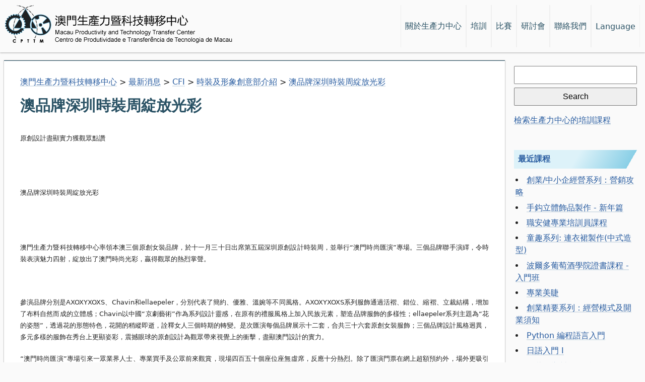

--- FILE ---
content_type: text/html; charset=UTF-8
request_url: https://www.cpttm.org.mo/2019/04/%E6%BE%B3%E5%93%81%E7%89%8C%E6%B7%B1%E5%9C%B3%E6%99%82%E8%A3%9D%E5%91%A8%E7%B6%BB%E6%94%BE%E5%85%89%E5%BD%A9/
body_size: 13080
content:
<!DOCTYPE html>
<html lang="zh-MO">
  <head>
    <meta charset="UTF-8">
    <meta http-equiv="x-ua-compatible" content="ie=edge">
    <meta name="viewport" content="width=device-width, initial-scale=1.0">
    <title>澳品牌深圳時裝周綻放光彩 &#8211; 澳門生產力暨科技轉移中心</title>
<meta name='robots' content='max-image-preview:large' />
<link rel='stylesheet' id='sdm-styles-css' href='https://www.cpttm.org.mo/wp-content/plugins/simple-download-monitor/css/sdm_wp_styles.css' type='text/css' media='all' />
<link rel='stylesheet' id='wp-block-library-css' href='https://www.cpttm.org.mo/wp-includes/css/dist/block-library/style.min.css' type='text/css' media='all' />
<style id='classic-theme-styles-inline-css' type='text/css'>
/*! This file is auto-generated */
.wp-block-button__link{color:#fff;background-color:#32373c;border-radius:9999px;box-shadow:none;text-decoration:none;padding:calc(.667em + 2px) calc(1.333em + 2px);font-size:1.125em}.wp-block-file__button{background:#32373c;color:#fff;text-decoration:none}
</style>
<style id='global-styles-inline-css' type='text/css'>
body{--wp--preset--color--black: #000000;--wp--preset--color--cyan-bluish-gray: #abb8c3;--wp--preset--color--white: #ffffff;--wp--preset--color--pale-pink: #f78da7;--wp--preset--color--vivid-red: #cf2e2e;--wp--preset--color--luminous-vivid-orange: #ff6900;--wp--preset--color--luminous-vivid-amber: #fcb900;--wp--preset--color--light-green-cyan: #7bdcb5;--wp--preset--color--vivid-green-cyan: #00d084;--wp--preset--color--pale-cyan-blue: #8ed1fc;--wp--preset--color--vivid-cyan-blue: #0693e3;--wp--preset--color--vivid-purple: #9b51e0;--wp--preset--gradient--vivid-cyan-blue-to-vivid-purple: linear-gradient(135deg,rgba(6,147,227,1) 0%,rgb(155,81,224) 100%);--wp--preset--gradient--light-green-cyan-to-vivid-green-cyan: linear-gradient(135deg,rgb(122,220,180) 0%,rgb(0,208,130) 100%);--wp--preset--gradient--luminous-vivid-amber-to-luminous-vivid-orange: linear-gradient(135deg,rgba(252,185,0,1) 0%,rgba(255,105,0,1) 100%);--wp--preset--gradient--luminous-vivid-orange-to-vivid-red: linear-gradient(135deg,rgba(255,105,0,1) 0%,rgb(207,46,46) 100%);--wp--preset--gradient--very-light-gray-to-cyan-bluish-gray: linear-gradient(135deg,rgb(238,238,238) 0%,rgb(169,184,195) 100%);--wp--preset--gradient--cool-to-warm-spectrum: linear-gradient(135deg,rgb(74,234,220) 0%,rgb(151,120,209) 20%,rgb(207,42,186) 40%,rgb(238,44,130) 60%,rgb(251,105,98) 80%,rgb(254,248,76) 100%);--wp--preset--gradient--blush-light-purple: linear-gradient(135deg,rgb(255,206,236) 0%,rgb(152,150,240) 100%);--wp--preset--gradient--blush-bordeaux: linear-gradient(135deg,rgb(254,205,165) 0%,rgb(254,45,45) 50%,rgb(107,0,62) 100%);--wp--preset--gradient--luminous-dusk: linear-gradient(135deg,rgb(255,203,112) 0%,rgb(199,81,192) 50%,rgb(65,88,208) 100%);--wp--preset--gradient--pale-ocean: linear-gradient(135deg,rgb(255,245,203) 0%,rgb(182,227,212) 50%,rgb(51,167,181) 100%);--wp--preset--gradient--electric-grass: linear-gradient(135deg,rgb(202,248,128) 0%,rgb(113,206,126) 100%);--wp--preset--gradient--midnight: linear-gradient(135deg,rgb(2,3,129) 0%,rgb(40,116,252) 100%);--wp--preset--font-size--small: 13px;--wp--preset--font-size--medium: 20px;--wp--preset--font-size--large: 36px;--wp--preset--font-size--x-large: 42px;--wp--preset--spacing--20: 0.44rem;--wp--preset--spacing--30: 0.67rem;--wp--preset--spacing--40: 1rem;--wp--preset--spacing--50: 1.5rem;--wp--preset--spacing--60: 2.25rem;--wp--preset--spacing--70: 3.38rem;--wp--preset--spacing--80: 5.06rem;--wp--preset--shadow--natural: 6px 6px 9px rgba(0, 0, 0, 0.2);--wp--preset--shadow--deep: 12px 12px 50px rgba(0, 0, 0, 0.4);--wp--preset--shadow--sharp: 6px 6px 0px rgba(0, 0, 0, 0.2);--wp--preset--shadow--outlined: 6px 6px 0px -3px rgba(255, 255, 255, 1), 6px 6px rgba(0, 0, 0, 1);--wp--preset--shadow--crisp: 6px 6px 0px rgba(0, 0, 0, 1);}:where(.is-layout-flex){gap: 0.5em;}:where(.is-layout-grid){gap: 0.5em;}body .is-layout-flex{display: flex;}body .is-layout-flex{flex-wrap: wrap;align-items: center;}body .is-layout-flex > *{margin: 0;}body .is-layout-grid{display: grid;}body .is-layout-grid > *{margin: 0;}:where(.wp-block-columns.is-layout-flex){gap: 2em;}:where(.wp-block-columns.is-layout-grid){gap: 2em;}:where(.wp-block-post-template.is-layout-flex){gap: 1.25em;}:where(.wp-block-post-template.is-layout-grid){gap: 1.25em;}.has-black-color{color: var(--wp--preset--color--black) !important;}.has-cyan-bluish-gray-color{color: var(--wp--preset--color--cyan-bluish-gray) !important;}.has-white-color{color: var(--wp--preset--color--white) !important;}.has-pale-pink-color{color: var(--wp--preset--color--pale-pink) !important;}.has-vivid-red-color{color: var(--wp--preset--color--vivid-red) !important;}.has-luminous-vivid-orange-color{color: var(--wp--preset--color--luminous-vivid-orange) !important;}.has-luminous-vivid-amber-color{color: var(--wp--preset--color--luminous-vivid-amber) !important;}.has-light-green-cyan-color{color: var(--wp--preset--color--light-green-cyan) !important;}.has-vivid-green-cyan-color{color: var(--wp--preset--color--vivid-green-cyan) !important;}.has-pale-cyan-blue-color{color: var(--wp--preset--color--pale-cyan-blue) !important;}.has-vivid-cyan-blue-color{color: var(--wp--preset--color--vivid-cyan-blue) !important;}.has-vivid-purple-color{color: var(--wp--preset--color--vivid-purple) !important;}.has-black-background-color{background-color: var(--wp--preset--color--black) !important;}.has-cyan-bluish-gray-background-color{background-color: var(--wp--preset--color--cyan-bluish-gray) !important;}.has-white-background-color{background-color: var(--wp--preset--color--white) !important;}.has-pale-pink-background-color{background-color: var(--wp--preset--color--pale-pink) !important;}.has-vivid-red-background-color{background-color: var(--wp--preset--color--vivid-red) !important;}.has-luminous-vivid-orange-background-color{background-color: var(--wp--preset--color--luminous-vivid-orange) !important;}.has-luminous-vivid-amber-background-color{background-color: var(--wp--preset--color--luminous-vivid-amber) !important;}.has-light-green-cyan-background-color{background-color: var(--wp--preset--color--light-green-cyan) !important;}.has-vivid-green-cyan-background-color{background-color: var(--wp--preset--color--vivid-green-cyan) !important;}.has-pale-cyan-blue-background-color{background-color: var(--wp--preset--color--pale-cyan-blue) !important;}.has-vivid-cyan-blue-background-color{background-color: var(--wp--preset--color--vivid-cyan-blue) !important;}.has-vivid-purple-background-color{background-color: var(--wp--preset--color--vivid-purple) !important;}.has-black-border-color{border-color: var(--wp--preset--color--black) !important;}.has-cyan-bluish-gray-border-color{border-color: var(--wp--preset--color--cyan-bluish-gray) !important;}.has-white-border-color{border-color: var(--wp--preset--color--white) !important;}.has-pale-pink-border-color{border-color: var(--wp--preset--color--pale-pink) !important;}.has-vivid-red-border-color{border-color: var(--wp--preset--color--vivid-red) !important;}.has-luminous-vivid-orange-border-color{border-color: var(--wp--preset--color--luminous-vivid-orange) !important;}.has-luminous-vivid-amber-border-color{border-color: var(--wp--preset--color--luminous-vivid-amber) !important;}.has-light-green-cyan-border-color{border-color: var(--wp--preset--color--light-green-cyan) !important;}.has-vivid-green-cyan-border-color{border-color: var(--wp--preset--color--vivid-green-cyan) !important;}.has-pale-cyan-blue-border-color{border-color: var(--wp--preset--color--pale-cyan-blue) !important;}.has-vivid-cyan-blue-border-color{border-color: var(--wp--preset--color--vivid-cyan-blue) !important;}.has-vivid-purple-border-color{border-color: var(--wp--preset--color--vivid-purple) !important;}.has-vivid-cyan-blue-to-vivid-purple-gradient-background{background: var(--wp--preset--gradient--vivid-cyan-blue-to-vivid-purple) !important;}.has-light-green-cyan-to-vivid-green-cyan-gradient-background{background: var(--wp--preset--gradient--light-green-cyan-to-vivid-green-cyan) !important;}.has-luminous-vivid-amber-to-luminous-vivid-orange-gradient-background{background: var(--wp--preset--gradient--luminous-vivid-amber-to-luminous-vivid-orange) !important;}.has-luminous-vivid-orange-to-vivid-red-gradient-background{background: var(--wp--preset--gradient--luminous-vivid-orange-to-vivid-red) !important;}.has-very-light-gray-to-cyan-bluish-gray-gradient-background{background: var(--wp--preset--gradient--very-light-gray-to-cyan-bluish-gray) !important;}.has-cool-to-warm-spectrum-gradient-background{background: var(--wp--preset--gradient--cool-to-warm-spectrum) !important;}.has-blush-light-purple-gradient-background{background: var(--wp--preset--gradient--blush-light-purple) !important;}.has-blush-bordeaux-gradient-background{background: var(--wp--preset--gradient--blush-bordeaux) !important;}.has-luminous-dusk-gradient-background{background: var(--wp--preset--gradient--luminous-dusk) !important;}.has-pale-ocean-gradient-background{background: var(--wp--preset--gradient--pale-ocean) !important;}.has-electric-grass-gradient-background{background: var(--wp--preset--gradient--electric-grass) !important;}.has-midnight-gradient-background{background: var(--wp--preset--gradient--midnight) !important;}.has-small-font-size{font-size: var(--wp--preset--font-size--small) !important;}.has-medium-font-size{font-size: var(--wp--preset--font-size--medium) !important;}.has-large-font-size{font-size: var(--wp--preset--font-size--large) !important;}.has-x-large-font-size{font-size: var(--wp--preset--font-size--x-large) !important;}
.wp-block-navigation a:where(:not(.wp-element-button)){color: inherit;}
:where(.wp-block-post-template.is-layout-flex){gap: 1.25em;}:where(.wp-block-post-template.is-layout-grid){gap: 1.25em;}
:where(.wp-block-columns.is-layout-flex){gap: 2em;}:where(.wp-block-columns.is-layout-grid){gap: 2em;}
.wp-block-pullquote{font-size: 1.5em;line-height: 1.6;}
</style>
<link rel='stylesheet' id='cf7rgk_redirect_front_style-css' href='https://www.cpttm.org.mo/wp-content/plugins/cf7-redirects/library/css/style.css' type='text/css' media='all' />
<link rel='stylesheet' id='contact-form-7-css' href='https://www.cpttm.org.mo/wp-content/plugins/contact-form-7/includes/css/styles.css' type='text/css' media='all' />
<link rel='stylesheet' id='page-list-style-css' href='https://www.cpttm.org.mo/wp-content/plugins/page-list/css/page-list.css' type='text/css' media='all' />
<link rel='stylesheet' id='url-shortify-css' href='https://www.cpttm.org.mo/wp-content/plugins/url-shortify/lite/dist/styles/url-shortify.css' type='text/css' media='all' />
<link rel='stylesheet' id='main-styles-css' href='https://www.cpttm.org.mo/wp-content/themes/cpttm/style.css' type='text/css' media='all' />
<link rel='stylesheet' id='ecae-frontend-css' href='https://www.cpttm.org.mo/wp-content/plugins/easy-custom-auto-excerpt/assets/style-frontend.css' type='text/css' media='all' />
<link rel='stylesheet' id='ecae-buttonskin-none-css' href='https://www.cpttm.org.mo/wp-content/plugins/easy-custom-auto-excerpt/buttons/ecae-buttonskin-none.css' type='text/css' media='all' />
<link rel='stylesheet' id='__EPYT__style-css' href='https://www.cpttm.org.mo/wp-content/plugins/youtube-embed-plus/styles/ytprefs.min.css' type='text/css' media='all' />
<style id='__EPYT__style-inline-css' type='text/css'>

                .epyt-gallery-thumb {
                        width: 33.333%;
                }
                
</style>
<script type="text/javascript" src="https://www.cpttm.org.mo/wp-includes/js/jquery/jquery.min.js" id="jquery-core-js"></script>
<script type="text/javascript" src="https://www.cpttm.org.mo/wp-includes/js/jquery/jquery-migrate.min.js" id="jquery-migrate-js"></script>
<script type="text/javascript" src="https://www.cpttm.org.mo/wp-content/plugins/cf7-redirects/library/js/script.js" id="cf7rgk_redirect_front_script-js"></script>
<script type="text/javascript" id="my_voter_script-js-extra">
/* <![CDATA[ */
var myAjax = {"ajaxurl":"https:\/\/www.cpttm.org.mo\/wp-admin\/admin-ajax.php"};
/* ]]> */
</script>
<script type="text/javascript" src="https://www.cpttm.org.mo/wp-content/plugins/cf7-redirects/library/js/cf7rgk_script_ajax.js" id="my_voter_script-js"></script>
<script type="text/javascript" id="sdm-scripts-js-extra">
/* <![CDATA[ */
var sdm_ajax_script = {"ajaxurl":"https:\/\/www.cpttm.org.mo\/wp-admin\/admin-ajax.php"};
/* ]]> */
</script>
<script type="text/javascript" src="https://www.cpttm.org.mo/wp-content/plugins/simple-download-monitor/js/sdm_wp_scripts.js" id="sdm-scripts-js"></script>
<script type="text/javascript" id="url-shortify-js-extra">
/* <![CDATA[ */
var usParams = {"ajaxurl":"https:\/\/www.cpttm.org.mo\/wp-admin\/admin-ajax.php"};
/* ]]> */
</script>
<script type="text/javascript" src="https://www.cpttm.org.mo/wp-content/plugins/url-shortify/lite/dist/scripts/url-shortify.js" id="url-shortify-js"></script>
<script type="text/javascript" id="__ytprefs__-js-extra">
/* <![CDATA[ */
var _EPYT_ = {"ajaxurl":"https:\/\/www.cpttm.org.mo\/wp-admin\/admin-ajax.php","security":"5ba470e9b6","gallery_scrolloffset":"20","eppathtoscripts":"https:\/\/www.cpttm.org.mo\/wp-content\/plugins\/youtube-embed-plus\/scripts\/","eppath":"https:\/\/www.cpttm.org.mo\/wp-content\/plugins\/youtube-embed-plus\/","epresponsiveselector":"[\"iframe.__youtube_prefs__\",\"iframe[src*='youtube.com']\",\"iframe[src*='youtube-nocookie.com']\",\"iframe[data-ep-src*='youtube.com']\",\"iframe[data-ep-src*='youtube-nocookie.com']\",\"iframe[data-ep-gallerysrc*='youtube.com']\"]","epdovol":"1","version":"14.2.1","evselector":"iframe.__youtube_prefs__[src], iframe[src*=\"youtube.com\/embed\/\"], iframe[src*=\"youtube-nocookie.com\/embed\/\"]","ajax_compat":"","maxres_facade":"eager","ytapi_load":"light","pause_others":"","stopMobileBuffer":"1","facade_mode":"","not_live_on_channel":"","vi_active":"","vi_js_posttypes":[]};
/* ]]> */
</script>
<script type="text/javascript" src="https://www.cpttm.org.mo/wp-content/plugins/youtube-embed-plus/scripts/ytprefs.min.js" id="__ytprefs__-js"></script>
<link rel="https://api.w.org/" href="https://www.cpttm.org.mo/wp-json/" /><link rel="alternate" type="application/json" href="https://www.cpttm.org.mo/wp-json/wp/v2/posts/3225" /><link rel="canonical" href="https://www.cpttm.org.mo/2019/04/%e6%be%b3%e5%93%81%e7%89%8c%e6%b7%b1%e5%9c%b3%e6%99%82%e8%a3%9d%e5%91%a8%e7%b6%bb%e6%94%be%e5%85%89%e5%bd%a9/" />
<link rel='shortlink' href='https://www.cpttm.org.mo/?p=3225' />
<link rel="alternate" type="application/json+oembed" href="https://www.cpttm.org.mo/wp-json/oembed/1.0/embed?url=https%3A%2F%2Fwww.cpttm.org.mo%2F2019%2F04%2F%25e6%25be%25b3%25e5%2593%2581%25e7%2589%258c%25e6%25b7%25b1%25e5%259c%25b3%25e6%2599%2582%25e8%25a3%259d%25e5%2591%25a8%25e7%25b6%25bb%25e6%2594%25be%25e5%2585%2589%25e5%25bd%25a9%2F" />
<link rel="alternate" type="text/xml+oembed" href="https://www.cpttm.org.mo/wp-json/oembed/1.0/embed?url=https%3A%2F%2Fwww.cpttm.org.mo%2F2019%2F04%2F%25e6%25be%25b3%25e5%2593%2581%25e7%2589%258c%25e6%25b7%25b1%25e5%259c%25b3%25e6%2599%2582%25e8%25a3%259d%25e5%2591%25a8%25e7%25b6%25bb%25e6%2594%25be%25e5%2585%2589%25e5%25bd%25a9%2F&#038;format=xml" />
<style>.shorten_url { 
	   padding: 10px 10px 10px 10px ; 
	   border: 1px solid #AAAAAA ; 
	   background-color: #EEEEEE ;
}</style>		<style type="text/css" id="wp-custom-css">
			.squared-thumbnail img {
	object-fit: contain;
}

.course-list ul,
.course-list li {
	list-style: disc;
	list-style-position: inside;
}
.course-list li {
	padding: 0.2em;
}


ul.display-posts-listing {
	list-style: disc;
	list-style-position: inside;
}
ul.display-posts-listing li.listing-item {
	padding-left: 0;
	text-indent: 0;
	margin: 1em 0;
}


/* Temporary, also duplicated in front page css */
.tabs > a,
.tabs > label {
  padding: .5em 1em;
  color: black;
  background: #b4d5e4;
  border-right: 1px solid #4F5A69;
}
.tabs > a:hover,
.tabs > label:hover {
  background: linear-gradient(120deg, #ddf2f9 50%, #89cfe6 92%);
  cursor: pointer;
}
.tabs > label:last-of-type {
  border-right: 1px solid #4F5A69;
}

		</style>
		<!-- Matomo -->
<script type="text/javascript">
 /*
  var _paq = window._paq || [];
  _paq.push(['trackPageView']);
  _paq.push(['enableLinkTracking']);
  (function() {
    var u="https://analytics.cpttm.org.mo/";
    _paq.push(['setTrackerUrl', u+'matomo.php']);
    _paq.push(['setSiteId', '1']);
    var d=document, g=d.createElement('script'), s=d.getElementsByTagName('script')[0];
    g.type='text/javascript'; g.async=true; g.defer=true; g.src=u+'matomo.js'; s.parentNode.insertBefore(g,s);
  })();
  */
</script>
<noscript><p><img src="https://analytics.cpttm.org.mo/matomo.php?idsite=1&amp;rec=1" style="border:0;" alt="" /></p></noscript>
<!-- End Matomo Code -->
  </head>

  <body class="post-template-default single single-post postid-3225 single-format-standard">


    <header>
      <h1>

        
        <a href="/">
          <img src="/images/cpttm-logo.png" alt="澳門生產力暨科技轉移中心" title="澳門生產力暨科技轉移中心">
        </a>

        

      </h1>

      <div>

      

      </div>


      <nav>

        <ul>
          <li><a href="/about">
            <span class="small-only">關於</span>
            <span class="medium-only">關於生產力中心</span>
          </a></li>
          <li><a href="/smta/professional-training">培訓</a></li>
          <li class="small-hidden"><a href="https://events.cpttm.org.mo/competitions" target="_blank">比賽</a></li>
          <li class="small-hidden"><a href="https://events.cpttm.org.mo/seminars" target="_blank">研討會</a></li>
          <li><a href="/about/contact">
            <span class="small-only">聯絡我們</span>
            <span class="medium-only">聯絡我們</span>
          </a></li>
          <li><a href="/languages" onclick="return false; ">
            <span class="small-only">EN/中</span>
            <span class="medium-only">Language</span>
            </a>
            <ul class="languages">
              	<li class="lang-item lang-item-34 lang-item-zh current-lang lang-item-first"><a lang="zh-MO" hreflang="zh-MO" href="https://www.cpttm.org.mo/2019/04/%e6%be%b3%e5%93%81%e7%89%8c%e6%b7%b1%e5%9c%b3%e6%99%82%e8%a3%9d%e5%91%a8%e7%b6%bb%e6%94%be%e5%85%89%e5%bd%a9/">中文</a></li>
	<li class="lang-item lang-item-14 lang-item-en no-translation"><a lang="en-US" hreflang="en-US" href="https://www.cpttm.org.mo/en/">English</a></li>
            </ul>
          </li>
        </ul>



      </nav>

    </header>

    <div class="content-layout">




<div class="debug">Singular</div>

<main id="site-content" role="main">  
	<div class="breadcrumbs" typeof="BreadcrumbList" vocab="https://schema.org/">
		<!-- Breadcrumb NavXT 6.5.0 -->
<span property="itemListElement" typeof="ListItem"><a property="item" typeof="WebPage" title="Go to 澳門生產力暨科技轉移中心." href="/" class="home" ><span property="name">澳門生產力暨科技轉移中心</span></a><meta property="position" content="1"></span> &gt; <span property="itemListElement" typeof="ListItem"><a property="item" typeof="WebPage" title="Go to 最新消息." href="https://www.cpttm.org.mo/news/" class="post-root post post-post" ><span property="name">最新消息</span></a><meta property="position" content="2"></span> &gt; <span property="itemListElement" typeof="ListItem"><a property="item" typeof="WebPage" title="Go to the CFI category archives." href="https://www.cpttm.org.mo/categories/cfi/" class="taxonomy category" ><span property="name">CFI</span></a><meta property="position" content="3"></span> &gt; <span property="itemListElement" typeof="ListItem"><a property="item" typeof="WebPage" title="Go to the 時裝及形象創意部介紹 category archives." href="https://www.cpttm.org.mo/categories/cfi/cfi-introduction/" class="taxonomy category" ><span property="name">時裝及形象創意部介紹</span></a><meta property="position" content="4"></span> &gt; <span property="itemListElement" typeof="ListItem"><a property="item" typeof="WebPage" title="Go to 澳品牌深圳時裝周綻放光彩." href="https://www.cpttm.org.mo/2019/04/%e6%be%b3%e5%93%81%e7%89%8c%e6%b7%b1%e5%9c%b3%e6%99%82%e8%a3%9d%e5%91%a8%e7%b6%bb%e6%94%be%e5%85%89%e5%bd%a9/" class="post post-post current-item" aria-current="page"><span property="name">澳品牌深圳時裝周綻放光彩</span></a><meta property="position" content="5"></span>	</div>
	
	
<article class="post-3225 post type-post status-publish format-standard hentry category-cfi-introduction" id="post-3225">

  
  
  
<header class="entry-header  header-footer-group">

  <div class="entry-header-inner section-inner medium">

    <h1 class="entry-title">澳品牌深圳時裝周綻放光彩</h1>
  </div><!-- .entry-header-inner -->

</header><!-- .entry-header -->

  <div class="post-inner thin ">

    <div class="entry-content">

      <p style="padding: 0px;margin: 0px;font-style: normal;font-weight: 400;letter-spacing: normal;text-indent: 0px;text-transform: none;text-align: justify"><span style="font-size: small">原創設計盡顯實力獲觀眾點讚</span></p>
<p style="padding: 0px;margin: 0px;font-style: normal;font-weight: 400;letter-spacing: normal;text-indent: 0px;text-transform: none;text-align: justify"><span style="font-size: small"><br /></span></p>
<p><span style="font-size: small"><br />
</span></p>
<p style="padding: 0px;margin: 0px;font-style: normal;font-weight: 400;letter-spacing: normal;text-indent: 0px;text-transform: none;text-align: justify"><span style="font-size: small">澳品牌深圳時裝周綻放光彩</span></p>
<p style="padding: 0px;margin: 0px;font-style: normal;font-weight: 400;letter-spacing: normal;text-indent: 0px;text-transform: none;text-align: justify"><span style="font-size: small"><br /></span></p>
<p><span style="font-size: small"><br />
</span></p>
<p style="padding: 0px;margin: 0px;font-style: normal;font-weight: 400;letter-spacing: normal;text-indent: 0px;text-transform: none;text-align: justify"><span style="font-size: small">澳門生產力暨科技轉移中心率領本澳三個原創女裝品牌，於十一月三十日出席第五屆深圳原創設計時裝周，並舉行“澳門時尚匯演”專場。三個品牌聯手演繹，令時裝表演魅力四射，綻放出了澳門時尚光彩，贏得觀眾的熱烈掌聲。</span></p>
<p><span style="font-size: small"><br />
</span></p>
<p style="text-align: justify"><span style="font-size: small">參演品牌分別是AXOXYXOXS、Chavin和ellaepeler，分別代表了簡約、優雅、溫婉等不同風格。AXOXYXOXS系列服飾通過活褶、錯位、縮褶、立裁結構，增加了布料自然而成的立體感；Chavin以中國“京劇藝術”作為系列設計靈感，在原有的禮服風格上加入民族元素，塑造品牌服飾的多樣性；ellaepeler系列主題為“花的姿態”，透過花的形態特色，花開的稍縱即逝，詮釋女人三個時期的轉變。是次匯演每個品牌展示十二套，合共三十六套原創女裝服飾；三個品牌設計風格迥異，多元多樣的服飾在秀台上更顯姿彩，震撼眼球的原創設計為觀眾帶來視覺上的衝擊，盡顯澳門設計的實力。<br />
</span></p>
<p style="padding: 0px;margin: 0px;font-style: normal;font-weight: 400;letter-spacing: normal;text-indent: 0px;text-transform: none;text-align: justify"><span style="font-size: small">“澳門時尚匯演”專場引來一眾業界人士、專業買手及公眾前來觀賞，現場四百五十個座位座無虛席，反應十分熱烈。除了匯演門票在網上超額預約外，場外更吸引了大批觀眾排隊輪候入場，精彩絕倫的匯演為該時裝周掀起了一股澳門風尚熱潮。匯演後，參與的設計師亦接受了內地知名媒體網易及優酷的訪問。他們表示，此活動打開了連接內地市場的平台，能迅速增加品牌在內地的知名度，在推廣形象及拓展商機方面起了正面作用，期望中心可持續組織更多澳門品牌參與這項時尚盛會。</span></p>
<p><span style="font-size: small"><br />
</span></p>
<p style="padding: 0px;margin: 0px;font-style: normal;font-weight: 400;letter-spacing: normal;text-indent: 0px;text-transform: none;text-align: justify"><span style="font-size: small">生產力中心相信，透過帶領本地品牌走出澳門，參與不同國家與地區的時裝設計行業盛事，能助力澳門品牌開拓商機，令業界人士與市場展開對話，使文創產業與商業發展能無縫對接，推動本澳設計行業的持續發展。</span></p>

    </div><!-- .entry-content -->

  </div><!-- .post-inner -->

  <div class="section-inner">
    
    
    <div class="entry-categories">
      <span class="screen-reader-text">分類</span>
      <div class="entry-categories-inner">
        <a href="https://www.cpttm.org.mo/categories/cfi/cfi-introduction/" rel="category tag">時裝及形象創意部介紹</a>      </div><!-- .entry-categories-inner -->
    </div><!-- .entry-categories -->

    	  
	<p class='last-updated-at'>
		最近更新於		2019-04-30.
	  </p>

  </div><!-- .section-inner -->

  
	<nav class="pagination-single section-inner" aria-label="Post" role="navigation">

		<hr class="styled-separator is-style-wide" aria-hidden="true" />

		<div class="pagination-single-inner">

			
				<a class="previous-post" href="https://www.cpttm.org.mo/2019/04/%e5%93%81%e7%89%8c%e6%95%85%e4%ba%8b%e5%b1%95%e6%99%82%e5%b0%9a%e5%bb%8a%e7%99%bb%e5%a0%b4/">
					<span class="arrow" aria-hidden="true">&larr;</span>
					<span class="title"><span class="title-inner">品牌故事展時尚廊登場</span></span>
				</a>

				
				<a class="next-post" href="https://www.cpttm.org.mo/2019/05/%e6%99%82%e8%a3%9d%e7%95%ab%e6%8f%8f%e7%b9%aa%e6%8a%80%e5%b7%a7%e5%88%86%e4%ba%ab%e5%b7%a5%e4%bd%9c%e5%9d%8a/">
					<span class="arrow" aria-hidden="true">&rarr;</span>
						<span class="title"><span class="title-inner">時裝畫描繪技巧分享工作坊</span></span>
				</a>
				
		</div><!-- .pagination-single-inner -->

		<hr class="styled-separator is-style-wide" aria-hidden="true" />

	</nav><!-- .pagination-single -->

	
</article><!-- .post -->

</main><!-- #site-content -->


    <aside class="slogan">
  終身學習 自我增值 提升你我生產力
  Lifelong Learning for Continuous Upgrading to Enhance Productivity
</aside>

<aside class="search-form">
  <form role="search" method="get" id="searchform" class="searchform" action="https://www.cpttm.org.mo/">
				<div>
					<label class="screen-reader-text" for="s">Search for:</label>
					<input type="text" value="" name="s" id="s" />
					<input type="submit" id="searchsubmit" value="Search" />
				</div>
			</form>
  
    <p><a href="https://register.cpttm.org.mo/training/sdb/wicket/bookmarkable/mo.org.cpttm.studb.certificate.SearchCourses?15" target="_blank">檢索生產力中心的培訓課程</a></p>

  
</aside>

<aside class="courses">
  <header>
    <h2>
      <a href="https://register.cpttm.org.mo/training/sdb/browseByMonth.do?l=c" target="_blank">
        最近課程      </a>
    </h2>
  </header>
  <div>
    <ul class="course-list">
      
        
  		<li>
            <a href='https://register.cpttm.org.mo/training/sdb/webShowCourse.do?l=c&courseCode=MG95.1-01-2026-C' target='_blank'>
                創業/中小企經營系列：營銷攻略
            </a>
        </li>
    
  		<li>
            <a href='https://register.cpttm.org.mo/training/sdb/webShowCourse.do?l=c&courseCode=ATD678-01-2026-C' target='_blank'>
                手鈎立體飾品製作 - 新年篇
            </a>
        </li>
    
  		<li>
            <a href='https://register.cpttm.org.mo/training/sdb/webShowCourse.do?l=c&courseCode=MG84-01-2026-C' target='_blank'>
                職安健專業培訓員課程
            </a>
        </li>
    
  		<li>
            <a href='https://register.cpttm.org.mo/training/sdb/webShowCourse.do?l=c&courseCode=ATP637-01-2026-C' target='_blank'>
                童趣系列: 連衣裙製作(中式造型)
            </a>
        </li>
    
  		<li>
            <a href='https://register.cpttm.org.mo/training/sdb/webShowCourse.do?l=c&courseCode=MG117.1-01-2026-C' target='_blank'>
                波爾多葡萄酒學院證書課程 - 入門班
            </a>
        </li>
    
  		<li>
            <a href='https://register.cpttm.org.mo/training/sdb/webShowCourse.do?l=c&courseCode=ATD638-01-2026-C' target='_blank'>
                專業美睫
            </a>
        </li>
    
  		<li>
            <a href='https://register.cpttm.org.mo/training/sdb/webShowCourse.do?l=c&courseCode=MG90.2-02-2026-C' target='_blank'>
                創業精要系列：經營模式及開業須知
            </a>
        </li>
    
  		<li>
            <a href='https://register.cpttm.org.mo/training/sdb/webShowCourse.do?l=c&courseCode=CM540-02-2026-C' target='_blank'>
                Python 編程語言入門
            </a>
        </li>
    
  		<li>
            <a href='https://register.cpttm.org.mo/training/sdb/webShowCourse.do?l=c&courseCode=LG90.1-02-2026-J' target='_blank'>
                日語入門 I
            </a>
        </li>
    
  		<li>
            <a href='https://register.cpttm.org.mo/training/sdb/webShowCourse.do?l=c&courseCode=ATP382.2-02-2026-C' target='_blank'>
                女裝紙樣製作 (恤衫)
            </a>
        </li>
    
        <li>
          <a href="https://register.cpttm.org.mo/training/sdb/browseByMonth.do?l=c" target="_blank">
            更多課程資訊          </a>
        </li>
    </ul>
  </div>

</aside>

<aside class="publications">
  <!-- Latest Issues -->

  <header>
    <h2>期刊</h2>
  </header>

  
  <div class="aside-content">
    <ul class='issue-thumbnails'>

      <!-- international-management-standard -->
      <li>
        <a href="/publications/international-management-standard/">
          <figure class='issue-thumbnail'>
            <img src='/images/international-management-standard-cover.jpg' alt='international-management-standard'>
            <figcaption>國際管理標準快訊</figcaption>
          </figure>
        </a>
      </li>


      <!-- it newsletter -->
      <li>
        <a href="/publications/it-newsletter/">
          <figure class='issue-thumbnail'>
            <img src='/images/it-newsletter-cover.jpg' alt='it-newsletter'>
            <figcaption>IT 快訊</figcaption>
          </figure>
        </a>
      </li>


      <!-- cfi newsletter -->
      <li>
        <a href="/publications/cfi-newsletter/">
          <figure class='issue-thumbnail'>
            <img src='/images/cfi-newsletter-cover.jpg' alt='cfi-newsletter'>
            <figcaption>衣訊</figcaption>
          </figure>
        </a>
      </li>

    </ul>
  </div>


  <!-- End Latest Issues -->
</aside>


<aside class="banner">

  
  <a href="https://www.cpttm.org.mo/2025/11/2026%e6%96%bd%e6%94%bf%e5%a0%b1%e5%91%8a%e5%8b%95%e7%95%ab%e5%ae%a3%e5%82%b3%e7%89%87/" target="_blank">
    <img src="https://www.cpttm.org.mo/wp-content/uploads/2025/04/未命名設計-2.png" alt="2026施政報告動畫宣傳片">
  </a>

  
  <a href="https://www.cpttm.org.mo/partners/productivity-alliance/" target="_blank">
    <img src="https://www.cpttm.org.mo/wp-content/uploads/2024/02/alliance-330x110.png" alt="粵港澳大灣區生產力促進服務聯盟">
  </a>

  
  <a href="https://www.cpttm.org.mo/productivity-forum-2/" target="_blank">
    <img src="https://www.cpttm.org.mo/wp-content/uploads/2023/11/website_330-x-110-330x110.png" alt="新質生產力">
  </a>

  
  <a href="https://www.cpttm.org.mo/%e7%81%a3%e5%8d%80%e6%a8%99%e6%ba%96%e5%92%8c%e7%a0%94%e7%a9%b6%e5%a0%b1%e5%91%8a/" target="_blank">
    <img src="https://www.cpttm.org.mo/wp-content/uploads/2023/10/new-330x110.jpg" alt="灣區標準和研究報告">
  </a>

  </aside>

<aside class="social-promotion">
  <!-- TODO: move into wordpress dashboard management. -->
  <img src="/images/cpttm-apps-banner.jpg" alt="app download qrcode">
  <img src="/images/cpttm-media-banner.jpg" alt="app wechat qrcode">
</aside>

<aside class="banner-sub">
      <a href="https://www.cpttm.org.mo/smta/standards-certification/gmp/" target="_blank">
      <img src="https://www.cpttm.org.mo/wp-content/uploads/2025/12/《促進澳門醫藥產業升級發展鼓勵計劃》-3-300x110.jpg" alt="促進澳門醫藥產業升級發展鼓勵計劃">
    </a>
      <a href="https://www.cpttm.org.mo/ecm/es2025/" target="_blank">
      <img src="https://www.cpttm.org.mo/wp-content/uploads/2025/09/Banner_專精特色店-330x110.png" alt="專精特色店">
    </a>
      <a href="https://www.cpttm.org.mo/cyberhub/" target="_blank">
      <img src="https://www.cpttm.org.mo/wp-content/uploads/2025/06/hkirc_banner4-330x110.png" alt="網絡安全員工培訓平台">
    </a>
      <a href="https://www.cpttm.org.mo/ecm/smetech2025/" target="_blank">
      <img src="https://www.cpttm.org.mo/wp-content/uploads/2025/04/sme-2025-banner.jpg" alt="2025 中小企業數字化支援服務">
    </a>
      <a href="https://www.cpttm.org.mo/ecm/smartkitchen/" target="_blank">
      <img src="https://www.cpttm.org.mo/wp-content/uploads/2025/01/smart-kitchen-2026-banner-330x110.jpg" alt="澳門餐飲業智能升級計劃">
    </a>
      <a href="https://www.dsec.gov.mo/UCampaign" target="_blank">
      <img src="https://www.cpttm.org.mo/wp-content/uploads/2024/03/top-banner-25-330x110.png" alt="數說澳門回歸25年">
    </a>
      <a href="https://www.dsepdr.gov.mo/zh-hant/event/plandiversification" target="_blank">
      <img src="https://www.cpttm.org.mo/wp-content/uploads/2023/11/繁體_1280x720_banner-01-330x110.jpg" alt="澳門特別行政區經濟適度多元發展規劃（ 2 0 2 4 &#8211; 2 0 2 8 年）專頁">
    </a>
      <a href="https://www.dsepdr.gov.mo/uploads/attachment/2023-10/Report_CN.pdf" target="_blank">
      <img src="https://www.cpttm.org.mo/wp-content/uploads/2023/10/banner_outlined-330x110.jpg" alt="經濟適度多元發展規劃">
    </a>
      <a href="https://www.macaotourism.gov.mo/zh-hant/article/promotion/macao-courtesy" target="_blank">
      <img src="https://www.cpttm.org.mo/wp-content/uploads/2023/07/cc-複製-1-330x110.jpg" alt="澳門有禮運動">
    </a>
      <a href="https://www.foodsafety.gov.mo/c/edutraining/detail/e611a1f2-eadf-4281-9749-a1deb7318e13" target="_blank">
      <img src="https://www.cpttm.org.mo/wp-content/uploads/2020/05/website-banner_640x300px-330x110.jpg" alt="食品衛生督導員鼓勵計劃">
    </a>
      <a href="https://www.hengqin-cooperation.gov.mo/zh-hant/" target="_blank">
      <img src="https://www.cpttm.org.mo/wp-content/uploads/2021/09/cooperation-zone-in-hengqin.jpg" alt="橫琴粵澳深度合作區">
    </a>
      <a href="https://youtu.be/Iz9tUNQtTPE" target="_blank">
      <img src="https://www.cpttm.org.mo/wp-content/uploads/2021/02/simple-pay-f.jpg" alt="聚易用">
    </a>
      <a href="https://www2.scdt.gov.mo/zh-hant/reward/reward_plan7/regulation" target="_blank">
      <img src="https://www.cpttm.org.mo/wp-content/uploads/2021/02/banner-330x110.jpg" alt="資訊技術人才專業認證獎勵計劃">
    </a>
      <a href="https://register.cpttm.org.mo/training/sdb/studentLogin.do?0" target="_blank">
      <img src="https://www.cpttm.org.mo/wp-content/uploads/2020/05/學員登入-1-314x110.png" alt="學員登入">
    </a>
      <a href="https://apps.dsej.gov.mo/cesspublic/public/main.jsf" target="_blank">
      <img src="https://www.cpttm.org.mo/wp-content/uploads/2020/05/PDAC-header_2024--330x110.jpg" alt="持續進修發展計劃">
    </a>
      <a href="https://www.cpttm.org.mo/ecm/flood-gates-water-pumps/" target="_blank">
      <img src="https://www.cpttm.org.mo/wp-content/uploads/2020/05/banner-20180612-330x110.png" alt="中小企業安裝防浸升降台資助計劃">
    </a>
  </aside>





	</div>

  <footer>
    <article class="footer-nav row">
      <section class="small-6 large-3">
        <h2>管理及認證</h2>
        <div class="menu-%e7%ae%a1%e7%90%86%e5%8f%8a%e8%aa%8d%e8%ad%89-footer-menu-%e4%b8%ad%e6%96%87-container"><ul id="menu-%e7%ae%a1%e7%90%86%e5%8f%8a%e8%aa%8d%e8%ad%89-footer-menu-%e4%b8%ad%e6%96%87" class="menu"><li id="menu-item-17545" class="menu-item menu-item-type-post_type menu-item-object-page menu-item-17545"><a href="https://www.cpttm.org.mo/smta/standards-certification/">標準及認證</a></li>
<li id="menu-item-17547" class="menu-item menu-item-type-post_type menu-item-object-page menu-item-17547"><a href="https://www.cpttm.org.mo/smta/sme-management/">營商管理</a></li>
</ul></div>      </section>
      <section class="small-6 large-3">
        <h2>培訓及考試</h2>
        <div class="menu-%e5%9f%b9%e8%a8%93%e5%8f%8a%e8%80%83%e8%a9%a6-footer-menu-%e4%b8%ad%e6%96%87-container"><ul id="menu-%e5%9f%b9%e8%a8%93%e5%8f%8a%e8%80%83%e8%a9%a6-footer-menu-%e4%b8%ad%e6%96%87" class="menu"><li id="menu-item-1034" class="menu-item menu-item-type-post_type menu-item-object-page menu-item-1034"><a href="https://www.cpttm.org.mo/smta/professional-training/">專業培訓</a></li>
<li id="menu-item-17555" class="menu-item menu-item-type-post_type menu-item-object-page menu-item-17555"><a href="https://www.cpttm.org.mo/smta/certification-and-examination/">專業考試</a></li>
<li id="menu-item-1036" class="menu-item menu-item-type-post_type menu-item-object-page menu-item-1036"><a href="https://www.cpttm.org.mo/smta/professional-training/library/">圖書及學習資源</a></li>
</ul></div>      </section>
      <section class="small-6 large-3">
        <h2>資訊科技和IT應用</h2>
        <div class="menu-%e8%b3%87%e8%a8%8a%e7%a7%91%e6%8a%80-footer-menu-%e4%b8%ad%e6%96%87-container"><ul id="menu-%e8%b3%87%e8%a8%8a%e7%a7%91%e6%8a%80-footer-menu-%e4%b8%ad%e6%96%87" class="menu"><li id="menu-item-9410" class="menu-item menu-item-type-post_type menu-item-object-page menu-item-9410"><a href="https://www.cpttm.org.mo/ist/">資訊科技</a></li>
</ul></div>      </section>
      <section class="small-6 large-3">
        <h2>中小企支援</h2>
        <div class="menu-%e4%b8%ad%e5%b0%8f%e4%bc%81%e6%94%af%e6%8f%b4-footer-menu-%e4%b8%ad%e6%96%87-container"><ul id="menu-%e4%b8%ad%e5%b0%8f%e4%bc%81%e6%94%af%e6%8f%b4-footer-menu-%e4%b8%ad%e6%96%87" class="menu"><li id="menu-item-1124" class="menu-item menu-item-type-post_type menu-item-object-page menu-item-1124"><a href="https://www.cpttm.org.mo/ecm/">中小企服務</a></li>
<li id="menu-item-51545" class="menu-item menu-item-type-post_type menu-item-object-page menu-item-51545"><a href="https://www.cpttm.org.mo/ecm/es2025/">專精特色店資助計劃</a></li>
<li id="menu-item-1125" class="menu-item menu-item-type-post_type menu-item-object-page menu-item-1125"><a href="https://www.cpttm.org.mo/ecm/flood-gates-water-pumps/">中小企業防浸設備維修保養知多D</a></li>
<li id="menu-item-44039" class="menu-item menu-item-type-post_type menu-item-object-page menu-item-44039"><a href="https://www.cpttm.org.mo/ecm/smetech2024/">2024 中小企業數字化支援服務</a></li>
<li id="menu-item-49298" class="menu-item menu-item-type-post_type menu-item-object-page menu-item-49298"><a href="https://www.cpttm.org.mo/ecm/smetech2025/">2025 中小企業數字化支援服務</a></li>
<li id="menu-item-47691" class="menu-item menu-item-type-post_type menu-item-object-page menu-item-47691"><a href="https://www.cpttm.org.mo/ecm/smartkitchen/">澳門餐飲業智能升級計劃</a></li>
</ul></div>      </section>
      <section class="small-6 large-3">
        <h2>文化創意及工業</h2>
        <div class="menu-%e6%96%87%e5%8c%96%e5%89%b5%e6%84%8f%e5%8f%8a%e5%b7%a5%e6%a5%ad-footer-menu-%e4%b8%ad%e6%96%87-container"><ul id="menu-%e6%96%87%e5%8c%96%e5%89%b5%e6%84%8f%e5%8f%8a%e5%b7%a5%e6%a5%ad-footer-menu-%e4%b8%ad%e6%96%87" class="menu"><li id="menu-item-1136" class="menu-item menu-item-type-post_type menu-item-object-page menu-item-1136"><a href="https://www.cpttm.org.mo/cfi/cpttm-fashion-incubation-program/">CPTTM 時裝孵化計劃簡介 (MaConsef)</a></li>
<li id="menu-item-1137" class="menu-item menu-item-type-post_type menu-item-object-page menu-item-1137"><a href="https://www.cpttm.org.mo/cfi/garment-information/">時裝及形象資訊</a></li>
<li id="menu-item-9225" class="menu-item menu-item-type-custom menu-item-object-custom menu-item-9225"><a href="https://www.cpttm.org.mo/cfi-mfg/macao-fashion-brands/">澳門時尚品牌</a></li>
</ul></div>      </section>
      <section class="small-6 large-3">
        <h2>知識交流</h2>
        <div class="menu-%e7%9f%a5%e8%ad%98%e4%ba%a4%e6%b5%81-footer-menu-%e4%b8%ad%e6%96%87-container"><ul id="menu-%e7%9f%a5%e8%ad%98%e4%ba%a4%e6%b5%81-footer-menu-%e4%b8%ad%e6%96%87" class="menu"><li id="menu-item-13396" class="menu-item menu-item-type-custom menu-item-object-custom menu-item-13396"><a href="https://events.cpttm.org.mo/seminars">研討會/工作坊</a></li>
<li id="menu-item-1152" class="menu-item menu-item-type-post_type menu-item-object-page menu-item-1152"><a href="https://www.cpttm.org.mo/productivity-forum/">新質生產力</a></li>
<li id="menu-item-44809" class="menu-item menu-item-type-post_type menu-item-object-page menu-item-44809"><a href="https://www.cpttm.org.mo/enterprise-interview/">企業專訪</a></li>
</ul></div>      </section>
      <section class="small-6 large-3">
        <h2>中心資訊</h2>
        <div class="menu-%e4%b8%ad%e5%bf%83%e8%b3%87%e8%a8%8a-footer-menu-%e4%b8%ad%e6%96%87-container"><ul id="menu-%e4%b8%ad%e5%bf%83%e8%b3%87%e8%a8%8a-footer-menu-%e4%b8%ad%e6%96%87" class="menu"><li id="menu-item-1167" class="menu-item menu-item-type-post_type menu-item-object-page menu-item-1167"><a href="https://www.cpttm.org.mo/about/">中心簡介</a></li>
<li id="menu-item-1688" class="menu-item menu-item-type-taxonomy menu-item-object-category menu-item-1688"><a href="https://www.cpttm.org.mo/categories/cpttm/visit-and-interchanges/">訪問和交流</a></li>
<li id="menu-item-1163" class="menu-item menu-item-type-post_type menu-item-object-page menu-item-1163"><a href="https://www.cpttm.org.mo/partners/">參與的組織</a></li>
<li id="menu-item-1288" class="menu-item menu-item-type-post_type menu-item-object-page menu-item-1288"><a href="https://www.cpttm.org.mo/about/contact/">聯絡我們</a></li>
<li id="menu-item-1164" class="menu-item menu-item-type-post_type menu-item-object-page menu-item-1164"><a href="https://www.cpttm.org.mo/about/press-release/">新聞稿</a></li>
</ul></div>      </section>
      <section class="small-6 large-3">
        <h2>招聘及採購資訊</h2>
        <div class="menu-%e6%8b%9b%e8%81%98%e5%8f%8a%e6%8e%a1%e8%b3%bc%e8%b3%87%e8%a8%8a-footer-menu-%e4%b8%ad%e6%96%87-container"><ul id="menu-%e6%8b%9b%e8%81%98%e5%8f%8a%e6%8e%a1%e8%b3%bc%e8%b3%87%e8%a8%8a-footer-menu-%e4%b8%ad%e6%96%87" class="menu"><li id="menu-item-15420" class="menu-item menu-item-type-post_type menu-item-object-page menu-item-15420"><a href="https://www.cpttm.org.mo/hrga/job-vacancy/">職位空缺</a></li>
<li id="menu-item-1177" class="menu-item menu-item-type-post_type menu-item-object-page menu-item-1177"><a href="https://www.cpttm.org.mo/fin/purchasing-information/">採購資訊</a></li>
<li id="menu-item-1176" class="menu-item menu-item-type-post_type menu-item-object-page menu-item-1176"><a href="https://www.cpttm.org.mo/fin/tender-item/">招標項目</a></li>
</ul></div>      </section>
    </article>

    <div class="slogan">
      <p>終身學習 自我增值 提升你我生產力</p>
      <p>Lifelong Learning for Continuous Upgrading to Enhance Productivity</p>
    </div>

    <div class="copyright">
      Copyright      &copy;
	  2026      澳門生產力暨科技轉移中心
            - <a href="/uploads/cpttm-pim02.pdf" target="_blank">收集個人資料聲明</a>
      
    </div>
  </footer>

  	<script type="text/javascript">
	function setCookie(cname, cvalue, exdays) {
			var d = new Date();
			d.setTime(d.getTime() + (exdays*24*60*60*1000));
			var expires = "expires="+ d.toUTCString();
			document.cookie = cname + "=" + cvalue + ";" + expires + ";path=/";
	}
	
	function getCookie(cname) {
		var name = cname + "=";
		var decodedCookie = decodeURIComponent(document.cookie);
		var ca = decodedCookie.split(';');
		for(var i = 0; i < ca.length; i++) {
			var c = ca[i];
			while (c.charAt(0) == ' ') {
				c = c.substring(1);
			}
			if (c.indexOf(name) == 0) {
				return c.substring(name.length, c.length);
			}
		}
		return "";
	}
	document.addEventListener( 'wpcf7mailsent', function( event ) {
		
		jQuery.ajax({
				type : "post",
				dataType : "json",
				url : myAjax.ajaxurl, 
				data : {action: "cf7rgk_ajax_redirect_cf7", form_id : event.detail.contactFormId, inputs: event.detail.inputs},
				success: function(option) {
				var obj =  JSON.parse(JSON.stringify(option));
				
				var url=obj.url;
				console.log(url);
				if(obj.script=='off'){	
				if(url!="" && url != null)
					{
						if(obj.open_new=='on'){
								window.open(url);
								
						}
						else{
							location = url;
						}
					}
				}
				else{
					after_sent_script = obj.script ;
					var script=after_sent_script.replace(/\$~/g,"'").replace(/\$`/g,'"')
					eval( script );
					
				}	
			}
			})
		
	}, false );
	</script>
	<!-- Matomo --><script type="text/javascript">
/* <![CDATA[ */
(function () {
function initTracking() {
var _paq = window._paq = window._paq || [];
_paq.push(['trackPageView']);_paq.push(['enableLinkTracking']);_paq.push(['alwaysUseSendBeacon']);_paq.push(['setTrackerUrl', "\/\/www.cpttm.org.mo\/wp-content\/plugins\/matomo\/app\/matomo.php"]);_paq.push(['setSiteId', '1']);var d=document, g=d.createElement('script'), s=d.getElementsByTagName('script')[0];
g.type='text/javascript'; g.async=true; g.src="\/\/www.cpttm.org.mo\/wp-content\/uploads\/matomo\/matomo.js"; s.parentNode.insertBefore(g,s);
}
if (document.prerendering) {
	document.addEventListener('prerenderingchange', initTracking, {once: true});
} else {
	initTracking();
}
})();
/* ]]> */
</script>
<!-- End Matomo Code --><script type="text/javascript" id="contact-form-7-js-extra">
/* <![CDATA[ */
var wpcf7 = {"apiSettings":{"root":"https:\/\/www.cpttm.org.mo\/wp-json\/contact-form-7\/v1","namespace":"contact-form-7\/v1"}};
/* ]]> */
</script>
<script type="text/javascript" src="https://www.cpttm.org.mo/wp-content/plugins/contact-form-7/includes/js/scripts.js" id="contact-form-7-js"></script>
<script type="text/javascript" src="https://www.cpttm.org.mo/wp-content/plugins/youtube-embed-plus/scripts/fitvids.min.js" id="__ytprefsfitvids__-js"></script>


  </body>
</html>


--- FILE ---
content_type: text/css
request_url: https://www.cpttm.org.mo/wp-content/themes/cpttm/stylesheets/main.css
body_size: 2620
content:
main {
  background: white;
  box-shadow: 0 0px 2px rgba(0, 0, 0, 0.5);
  padding: .5em;
  margin-bottom: 1em;
  min-height: 100%;
}
@media screen and (min-width: 550px) {
  main {
    padding: 2em;
  }
}

main.front-page {
  box-shadow: none;
  background: none;
  border: none;
  padding: 0;
}

main h1 {
  margin: 0;
  margin-bottom: 1em;
  /*font-size: 2em;*/
  color: var(--main-color);
}

main h2 {
  font-size: 1.3em;
  margin-top: 2em;
  font-weight: normal;
}

@supports (background-clip: text) {
  main h1,
  main .tabs h2 {
    background-image: linear-gradient(to bottom, #96B4CB, #2fb4dd50);
    -webkit-background-clip: text;
    background-clip: text;
    -webkit-text-fill-color: transparent;
    text-fill-color: transparent;
    text-shadow: -2px -2px rgb(0, 0, 0);
  }
  /*main h1:hover {

    background-image: linear-gradient(to bottom, #ccf0fb, #2fb4dd);
    text-shadow: -4px -4px rgb(0, 0, 0);
  }*/
}

main {
  border-top: 1px solid var(--main-color);
}
main > article.post,
main > article.page {
  font-size: calc(1em + 0.3vw);
}

main figure {
  margin: 0;
}

main p {
  margin: 1em 0;
}

main ul {
  list-style: disc;
  list-style-position: inside;
  padding-left: 1em;
}

main a,
footer a {
  z-index: 1;
}

main a,
aside a
{
  background: linear-gradient(to bottom, transparent 45%, #96B4CB50 45%);
  background-size: 100% 200%;
  transition: 0.2s ease-out;
  text-decoration: none;
}
aside h2 a {
  background: none;
}

main .wp-block-button a {
  background-color: #01629b;
  background: linear-gradient(to bottom, transparent 48%, #003a5c 48%);
  background-size: 100% 200%;
}
main a:hover,
aside a:hover {
  background-position: 0 100%;
}


main .list-pages ul {
  margin: 1em 0;
  padding-left: 0;
  list-style: none;
}

main .list-pages ul li {
  line-height: 1.5em;
  padding: 0 1em 0 0;
}




/*main a:hover,
footer a:hover {
  text-decoration: none;
}
main a:after,
footer a:after {
  content: '';
  position: absolute;
  width: calc(100% + .6em);
  height: 0%;
  background: #96B4CB50;
  bottom: -.3em;
  left: -.3em;
  opacity: 0.5;
  transition: 0.2s ease-out;
  border-radius: 2px;
  z-index: -1;
}
main a:hover:after,
footer a:hover:after {
  opacity: 1;
  height: calc(100% + .6em);
}*/



.news ul {
  display: flex;
}


ul.extra-nav {
  padding-top: 1em;
  list-style: none;
}

ul.extra-nav li {
  min-height: 4em;
}

ul.extra-nav li a{
  width: 12em;
  height: 3em;
  padding: .3em;
  font-size: .8em;
  display: flex;
  background-color: #e0e6ea;
  text-align: center;
  border-radius: 90px;
  margin: 0 auto;
  justify-content: center;
  align-items: center;
}


p.all-publication {
  text-align: right; 
  padding: 0 1.2em;
}

div.sdm_download_title {
  line-height: 45px;
}






--- FILE ---
content_type: text/css
request_url: https://www.cpttm.org.mo/wp-content/themes/cpttm/stylesheets/header.css
body_size: 1528
content:
body > header {
  display: flex;
  flex-wrap: wrap;
  margin: -.5em;
  margin-bottom: 1em;
  min-height: 100px;
  padding: 10px;
  box-shadow: 0 1px 3px rgba(0, 0, 0, 0.3);
  justify-content: center;
  align-items: stretch;
}
@media screen and (min-width: 1400px) {
  body > header {
    padding-left: 50px;
  }
}

body > header h1 {
  text-align: center;
  flex: 1 1 400px;
  margin: 0;
}

@media screen and (min-width: 900px) {
  body > header {
    justify-content: flex-start;
  }
  body > header h1 {
    text-align: left;
  }
}

body > header img {
  height: 100%;
  object-fit: contain;
}

body > header nav {
  z-index: 999;
}

body > header nav > ul {
  display: flex;
  height: 100%;
}

body > header nav > ul > li {
  display: flex;
}

body > header nav > ul > li {
  position: relative;
}

body > header nav > ul li a {
  margin: auto;
  padding: 1em .5em;
  color: var(--main-color);
  text-decoration: none;
  display: block;
  text-align: center;
}

body > header nav > ul > li > a {
  height: 100%;
  display: flex;
  justify-content: center;
  align-items: center;
  border-left: 1px solid #efefef;
}

body > header nav > ul > li > a:last-of-type {
  border-right: 1px solid #efefef;
}

body > header nav > ul li a:hover {
  /*background: var(--main-color);*/
  /*color: white;*/
  background: linear-gradient(120deg, #ddf2f9 50%, #89cfe6 92%);
  /*color: */
}

body > header nav > ul > li > ul {
  display: none;
  /*   border: 1px solid red; */
  position: absolute;
  top: 80%;
  left: 0;
  background: white;
  box-shadow: 0 1px 3px rgba(0, 0, 0, 0.3);
}

body > header nav > ul > li:hover > ul {
  display: block;
}

--- FILE ---
content_type: text/css
request_url: https://www.cpttm.org.mo/wp-content/themes/cpttm/stylesheets/nav.css
body_size: 958
content:
nav.main ul {
  display: flex;
  flex-wrap: wrap;
}

nav.main ul li {
  width: 50%;
}

@media screen and (min-width: 500px) {
  nav.main ul {
    flex-direction: column;
  }
  nav.main ul li {
    width: 100%;
  }
}

nav.main a {
  display: block;
  padding: 1em .5em;
  color: white;
  text-decoration: none;
  background-image: linear-gradient(to bottom right, rgba(68, 98, 134, 0.2), rgba(68, 98, 134, 0.9));
  background-size: 100% 200%;
  transition: all 300ms ease-out;
}

nav.main a:hover {
  background-position: 0 100%;
}

nav.main li {
  background-size: cover;
}

/*nav.main .li-about {
  background-image: url(./images/ecm.png);
}

nav.main .li-training {
  background-image: url(./images/computers.png);
}

nav.main .li-cfi {
  background-image: url(./images/hat.jpg);
}

nav.main .li-certificate {
  background-image: url(./images/exam.png);
}

nav.main .li-ist {
  background-image: url(./images/technology.png);
}

nav.main .li-management {
  background-image: url(./images/iso.png);
}

nav.main .li-sme {
  background-image: url(./images/ecm.png);
}*/

--- FILE ---
content_type: text/css
request_url: https://www.cpttm.org.mo/wp-content/themes/cpttm/stylesheets/front-page.css?20220921
body_size: 4676
content:
/** Home Header Grid **/
.home-grid {
  display: grid;
  grid-template-columns: repeat(12, 1fr);
  grid-template-rows: repeat(10, 30px);
  grid-column-gap: 5px;
  grid-row-gap: 5px;

  height: 380px;
}
.home-grid .div1 { grid-area: 3 / 2 / 7 / 5; }
.home-grid .div2 { grid-area: 7 / 1 / 10 / 5; }
.home-grid .div3 { grid-area: 2 / 5 / 7 / 9; }
.home-grid .div4 { grid-area: 3 / 9 / 7 / 13; }
.home-grid .div5 { grid-area: 7 / 5 / 11 / 9; }
.home-grid .div6 { grid-area: 7 / 9 / 10 / 12; }

.home-grid > div {
  perspective: 500px;
  transform-style: preserve-3d;

}
.home-grid > div a {
  background: #efefef;
  width: 100%;
  height: 100%;
  display: block;
  position: relative;
  transform-style: preserve-3d;
  transform-origin: 50% 50% -50px;
  transition: 0.3s ease-out;
  background-size: cover;
  background-position: 50% 50%;
  color: white;
  font-weight: 900;
  text-shadow: 1px 1px black;
  text-decoration: none;
  font-size: 1.5em;

  display: flex;
  justify-content: start;
  align-items: end;
}
.home-grid > div:hover a {
  transform: rotate3d(1,0,0,90deg);
}
.home-grid > div a:before {
  content: '';
  width: 100%;
  height: 100%;
  top: 100%;
  background-position: 50% 50%;
  background-color: #83b4d8;
  position: absolute;
  transform-origin: 0 0;
  transform: rotateX(-90deg);
  background-size: cover;
}
.home-grid > div a:after {
  content: '';
  background: radial-gradient(at top left, #83b4d888, #96B4CBee);
  /*background: linear-gradient(to bottom, #83b4d888, #83b4d8);*/
  /*mix-blend-mode: multiply;*/
  position: absolute;
  transform-origin: 0 0;
  transform: rotateX(-90deg);
  width: 100%;
  height: 100%;
  opacity: 1;
  top: 100%;
  left:0;
  /*z-index: -1;*/
}

/* Grid cell specific config */
.home-grid .div1 a {
  transform-origin: 50% 50% -65px;
}
.home-grid .div1 a:after {
  content: '培訓';
}
.home-grid .div1 a,
.home-grid .div1 a:before {
  background-image: url(../images/computers.png);
}
.home-grid .div2 a,
.home-grid .div2 a:before {
  background-image: url(../images/technology.png);
}
.home-grid .div2 a:after {
  content: '資訊科技';
}
.home-grid > .div3 a {
  transform-origin: 50% 50% -83px;
}
.home-grid .div3 a:after {
  content: '文化創意';
}
.home-grid > .div3 a,
.home-grid > .div3 a:before {
  background-image: url(../images/hat.jpg);
}
.home-grid > .div4 a {
  transform-origin: 50% 50% -65px;
}
.home-grid .div4 a:after {
  content: '管理';
}
.home-grid > .div4 a,
.home-grid > .div4 a:before {
  background-image: url(../images/iso.png);
}
.home-grid > .div5 a {
  transform-origin: 50% 50% -65px;
}
.home-grid .div5 a:after {
  content: '考試認證';
}
.home-grid > .div5 a,
.home-grid > .div5 a:before {
  background-image: url(../images/exam.png);
}
.home-grid > .div6 a,
.home-grid > .div6 a:before {
  background-image: url(../images/ecm.png);
}
.home-grid .div6 a:after {
  content: '中小企服務及採購專頁';
}



/** End Home Header Grid **/

ul.posts,
ul.front-seminars-grid {
  list-style: none;
  margin: 0;
  padding: 0;
}

.front-page .posts article {
  /*min-height: 100px;*/
  padding: 1em 0;
  border-bottom: 1px solid #dedede;
}


.front-page .front-seminars-grid {
  display: grid;
  grid-template-columns: repeat(auto-fill, minmax(280px, 1fr));
  grid-column-gap: 20px;
  grid-row-gap: 20px;
}
.front-page .front-seminars-grid li {
  border: 1px solid #dedede;
  transition: 0.3s ease-out;
  border-radius: 2px;
}

.front-page .front-seminars-grid li:hover {
  border-color: var(--main-color);
}

.front-page .front-seminars-grid li:hover a {
  background-position: 0 100%;
}

.front-page .front-seminars-grid li img {
  width: 100%;
  object-fit: cover;
}

.front-page .front-seminars-grid li figcaption {
  padding: 0.5em;
}

.front-page h2 {
  margin: 0;
}

.squared-thumbnail img {
  width: 100%;
  height: 20vh;
  object-fit: cover;
}



.more-news {
  text-align: center;
}
.more-news a {
  padding: 1em 2em;
  display: inline-block;
  margin: 2em 0;
}





.tabs {
  display: flex;
  flex-wrap: wrap;
}
.tabs input {
  /* display: none; Bad for accessibility */
  opacity: 0;
  position: absolute;
}
.tabs section {
  display: none;
  order: 999;
  width: 100%;
  min-height: 800px;
  background: white;
}

.tabs > a,
.tabs > label {
  padding: .5em 1em;
  color: black;
  background: #b4d5e4;
  border-right: 1px solid #4F5A69;
}
.tabs > a:hover,
.tabs > label:hover {
  background: linear-gradient(120deg, #ddf2f9 50%, #89cfe6 92%);
  cursor: pointer;
}
.tabs > label:last-of-type {
  /*border-right: none;*/
}
.tabs > input[type=radio]:checked + label {
  background: #4F5A69;
  color: white;
}
.tabs > input[type=radio]:checked + label + section {
  display: unset;
}

.tabs section {
  border: 1px #4F5A69 solid;
  border-top: 5px #4F5A69 solid;
  padding: 1em;
}


--- FILE ---
content_type: application/javascript
request_url: https://www.cpttm.org.mo/wp-content/plugins/cf7-redirects/library/js/script.js
body_size: -69
content:
jQuery(document).ready(function () {
	
});